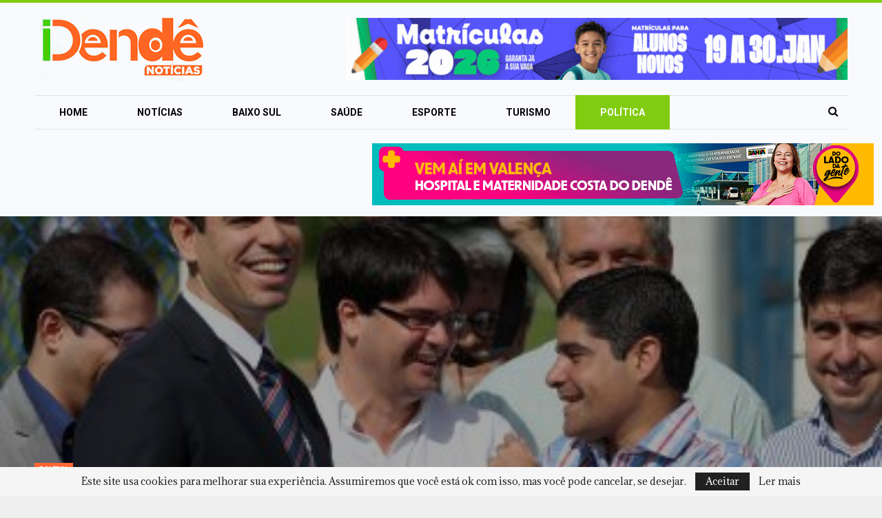

--- FILE ---
content_type: text/html; charset=UTF-8
request_url: https://www.idende.com.br/acm-neto-admite-conversas-com-bellintani-mas-nega-trato-sobre-2022-nao-e-o-momento/
body_size: 78157
content:
	<!DOCTYPE html>
		<!--[if IE 8]>
	<html class="ie ie8" lang="pt-BR"> <![endif]-->
	<!--[if IE 9]>
	<html class="ie ie9" lang="pt-BR"> <![endif]-->
	<!--[if gt IE 9]><!-->
<html lang="pt-BR"> <!--<![endif]-->
	<head>
		<!-- Google Tag Manager -->
<script>(function(w,d,s,l,i){w[l]=w[l]||[];w[l].push({'gtm.start':
new Date().getTime(),event:'gtm.js'});var f=d.getElementsByTagName(s)[0],
j=d.createElement(s),dl=l!='dataLayer'?'&l='+l:'';j.async=true;j.src=
'https://www.googletagmanager.com/gtm.js?id='+i+dl;f.parentNode.insertBefore(j,f);
})(window,document,'script','dataLayer','GTM-KGBRH62');</script>
<!-- End Google Tag Manager -->		<meta charset="UTF-8">
		<meta http-equiv="X-UA-Compatible" content="IE=edge">
		<meta name="viewport" content="width=device-width, initial-scale=1.0">
		<link rel="pingback" href="https://www.idende.com.br/xmlrpc.php"/>

		<meta name='robots' content='index, follow, max-image-preview:large, max-snippet:-1, max-video-preview:-1' />

	<!-- This site is optimized with the Yoast SEO plugin v26.8 - https://yoast.com/product/yoast-seo-wordpress/ -->
	<title>ACM Neto admite conversas com Bellintani, mas nega trato sobre 2022: &#039;Não é o momento&#039; - iDendê</title>
	<link rel="canonical" href="https://www.idende.com.br/acm-neto-admite-conversas-com-bellintani-mas-nega-trato-sobre-2022-nao-e-o-momento/" />
	<meta property="og:locale" content="pt_BR" />
	<meta property="og:type" content="article" />
	<meta property="og:title" content="ACM Neto admite conversas com Bellintani, mas nega trato sobre 2022: &#039;Não é o momento&#039; - iDendê" />
	<meta property="og:description" content="Ex-prefeito de Salvador e citado como possível candidato ao governo da Bahia, ACM Neto se manifestou sobre a aproximação recente com o presidente do Bahia, Guilherme Bellintani. Em contato com o Bahia Notícias, o político admitiu que mantém conversas com o mandatário do Esquadrão de Aço sobre o &#8220;futuro do estado&#8221;, mas negou algum tipo [&hellip;]" />
	<meta property="og:url" content="https://www.idende.com.br/acm-neto-admite-conversas-com-bellintani-mas-nega-trato-sobre-2022-nao-e-o-momento/" />
	<meta property="og:site_name" content="iDendê" />
	<meta property="article:publisher" content="https://www.facebook.com/idendenoticias" />
	<meta property="article:published_time" content="2021-06-23T18:45:32+00:00" />
	<meta property="article:modified_time" content="2021-06-23T18:48:19+00:00" />
	<meta property="og:image" content="https://www.idende.com.br/wp-content/uploads/2021/06/IMAGEM_NOTICIA_5-9.jpg" />
	<meta property="og:image:width" content="380" />
	<meta property="og:image:height" content="280" />
	<meta property="og:image:type" content="image/jpeg" />
	<meta name="author" content="Mateus Sacer" />
	<meta name="twitter:card" content="summary_large_image" />
	<meta name="twitter:label1" content="Escrito por" />
	<meta name="twitter:data1" content="Mateus Sacer" />
	<meta name="twitter:label2" content="Est. tempo de leitura" />
	<meta name="twitter:data2" content="1 minuto" />
	<script type="application/ld+json" class="yoast-schema-graph">{"@context":"https://schema.org","@graph":[{"@type":"Article","@id":"https://www.idende.com.br/acm-neto-admite-conversas-com-bellintani-mas-nega-trato-sobre-2022-nao-e-o-momento/#article","isPartOf":{"@id":"https://www.idende.com.br/acm-neto-admite-conversas-com-bellintani-mas-nega-trato-sobre-2022-nao-e-o-momento/"},"author":{"name":"Mateus Sacer","@id":"https://www.idende.com.br/#/schema/person/328bcadfb7bd60a9473162887e47714f"},"headline":"ACM Neto admite conversas com Bellintani, mas nega trato sobre 2022: &#8216;Não é o momento&#8217;","datePublished":"2021-06-23T18:45:32+00:00","dateModified":"2021-06-23T18:48:19+00:00","mainEntityOfPage":{"@id":"https://www.idende.com.br/acm-neto-admite-conversas-com-bellintani-mas-nega-trato-sobre-2022-nao-e-o-momento/"},"wordCount":243,"commentCount":0,"publisher":{"@id":"https://www.idende.com.br/#organization"},"image":{"@id":"https://www.idende.com.br/acm-neto-admite-conversas-com-bellintani-mas-nega-trato-sobre-2022-nao-e-o-momento/#primaryimage"},"thumbnailUrl":"https://www.idende.com.br/wp-content/uploads/2021/06/IMAGEM_NOTICIA_5-9.jpg","articleSection":["Política"],"inLanguage":"pt-BR","potentialAction":[{"@type":"CommentAction","name":"Comment","target":["https://www.idende.com.br/acm-neto-admite-conversas-com-bellintani-mas-nega-trato-sobre-2022-nao-e-o-momento/#respond"]}]},{"@type":"WebPage","@id":"https://www.idende.com.br/acm-neto-admite-conversas-com-bellintani-mas-nega-trato-sobre-2022-nao-e-o-momento/","url":"https://www.idende.com.br/acm-neto-admite-conversas-com-bellintani-mas-nega-trato-sobre-2022-nao-e-o-momento/","name":"ACM Neto admite conversas com Bellintani, mas nega trato sobre 2022: 'Não é o momento' - iDendê","isPartOf":{"@id":"https://www.idende.com.br/#website"},"primaryImageOfPage":{"@id":"https://www.idende.com.br/acm-neto-admite-conversas-com-bellintani-mas-nega-trato-sobre-2022-nao-e-o-momento/#primaryimage"},"image":{"@id":"https://www.idende.com.br/acm-neto-admite-conversas-com-bellintani-mas-nega-trato-sobre-2022-nao-e-o-momento/#primaryimage"},"thumbnailUrl":"https://www.idende.com.br/wp-content/uploads/2021/06/IMAGEM_NOTICIA_5-9.jpg","datePublished":"2021-06-23T18:45:32+00:00","dateModified":"2021-06-23T18:48:19+00:00","breadcrumb":{"@id":"https://www.idende.com.br/acm-neto-admite-conversas-com-bellintani-mas-nega-trato-sobre-2022-nao-e-o-momento/#breadcrumb"},"inLanguage":"pt-BR","potentialAction":[{"@type":"ReadAction","target":["https://www.idende.com.br/acm-neto-admite-conversas-com-bellintani-mas-nega-trato-sobre-2022-nao-e-o-momento/"]}]},{"@type":"ImageObject","inLanguage":"pt-BR","@id":"https://www.idende.com.br/acm-neto-admite-conversas-com-bellintani-mas-nega-trato-sobre-2022-nao-e-o-momento/#primaryimage","url":"https://www.idende.com.br/wp-content/uploads/2021/06/IMAGEM_NOTICIA_5-9.jpg","contentUrl":"https://www.idende.com.br/wp-content/uploads/2021/06/IMAGEM_NOTICIA_5-9.jpg","width":380,"height":280},{"@type":"BreadcrumbList","@id":"https://www.idende.com.br/acm-neto-admite-conversas-com-bellintani-mas-nega-trato-sobre-2022-nao-e-o-momento/#breadcrumb","itemListElement":[{"@type":"ListItem","position":1,"name":"Início","item":"https://www.idende.com.br/"},{"@type":"ListItem","position":2,"name":"ACM Neto admite conversas com Bellintani, mas nega trato sobre 2022: &#8216;Não é o momento&#8217;"}]},{"@type":"WebSite","@id":"https://www.idende.com.br/#website","url":"https://www.idende.com.br/","name":"iDendê Notícias","description":"Seu portal de notícias","publisher":{"@id":"https://www.idende.com.br/#organization"},"alternateName":"IDendê Notícias","potentialAction":[{"@type":"SearchAction","target":{"@type":"EntryPoint","urlTemplate":"https://www.idende.com.br/?s={search_term_string}"},"query-input":{"@type":"PropertyValueSpecification","valueRequired":true,"valueName":"search_term_string"}}],"inLanguage":"pt-BR"},{"@type":"Organization","@id":"https://www.idende.com.br/#organization","name":"iDendê - Seu portal de notícias","url":"https://www.idende.com.br/","logo":{"@type":"ImageObject","inLanguage":"pt-BR","@id":"https://www.idende.com.br/#/schema/logo/image/","url":"https://www.idende.com.br/wp-content/uploads/2021/01/logo-site.png","contentUrl":"https://www.idende.com.br/wp-content/uploads/2021/01/logo-site.png","width":300,"height":115,"caption":"iDendê - Seu portal de notícias"},"image":{"@id":"https://www.idende.com.br/#/schema/logo/image/"},"sameAs":["https://www.facebook.com/idendenoticias","https://www.instagram.com/idendenoticias/"]},{"@type":"Person","@id":"https://www.idende.com.br/#/schema/person/328bcadfb7bd60a9473162887e47714f","name":"Mateus Sacer","image":{"@type":"ImageObject","inLanguage":"pt-BR","@id":"https://www.idende.com.br/#/schema/person/image/","url":"https://secure.gravatar.com/avatar/a6e1603c96fba7fbfa841b826d700994953e337122d336eb229781db9721b2bf?s=96&d=mm&r=g","contentUrl":"https://secure.gravatar.com/avatar/a6e1603c96fba7fbfa841b826d700994953e337122d336eb229781db9721b2bf?s=96&d=mm&r=g","caption":"Mateus Sacer"},"sameAs":["https://www.idende.com.br"],"url":"https://www.idende.com.br/author/mateus/"}]}</script>
	<!-- / Yoast SEO plugin. -->


<link rel='dns-prefetch' href='//fonts.googleapis.com' />
<link rel="alternate" type="application/rss+xml" title="Feed para iDendê &raquo;" href="https://www.idende.com.br/feed/" />
<link rel="alternate" type="application/rss+xml" title="Feed de comentários para iDendê &raquo;" href="https://www.idende.com.br/comments/feed/" />
<link rel="alternate" type="application/rss+xml" title="Feed de comentários para iDendê &raquo; ACM Neto admite conversas com Bellintani, mas nega trato sobre 2022: &#8216;Não é o momento&#8217;" href="https://www.idende.com.br/acm-neto-admite-conversas-com-bellintani-mas-nega-trato-sobre-2022-nao-e-o-momento/feed/" />
<link rel="alternate" title="oEmbed (JSON)" type="application/json+oembed" href="https://www.idende.com.br/wp-json/oembed/1.0/embed?url=https%3A%2F%2Fwww.idende.com.br%2Facm-neto-admite-conversas-com-bellintani-mas-nega-trato-sobre-2022-nao-e-o-momento%2F" />
<link rel="alternate" title="oEmbed (XML)" type="text/xml+oembed" href="https://www.idende.com.br/wp-json/oembed/1.0/embed?url=https%3A%2F%2Fwww.idende.com.br%2Facm-neto-admite-conversas-com-bellintani-mas-nega-trato-sobre-2022-nao-e-o-momento%2F&#038;format=xml" />
<style id='wp-img-auto-sizes-contain-inline-css' type='text/css'>
img:is([sizes=auto i],[sizes^="auto," i]){contain-intrinsic-size:3000px 1500px}
/*# sourceURL=wp-img-auto-sizes-contain-inline-css */
</style>

<style id='wp-emoji-styles-inline-css' type='text/css'>

	img.wp-smiley, img.emoji {
		display: inline !important;
		border: none !important;
		box-shadow: none !important;
		height: 1em !important;
		width: 1em !important;
		margin: 0 0.07em !important;
		vertical-align: -0.1em !important;
		background: none !important;
		padding: 0 !important;
	}
/*# sourceURL=wp-emoji-styles-inline-css */
</style>
<link rel='stylesheet' id='wp-block-library-css' href='https://www.idende.com.br/wp-includes/css/dist/block-library/style.min.css?ver=6.9' type='text/css' media='all' />
<style id='global-styles-inline-css' type='text/css'>
:root{--wp--preset--aspect-ratio--square: 1;--wp--preset--aspect-ratio--4-3: 4/3;--wp--preset--aspect-ratio--3-4: 3/4;--wp--preset--aspect-ratio--3-2: 3/2;--wp--preset--aspect-ratio--2-3: 2/3;--wp--preset--aspect-ratio--16-9: 16/9;--wp--preset--aspect-ratio--9-16: 9/16;--wp--preset--color--black: #000000;--wp--preset--color--cyan-bluish-gray: #abb8c3;--wp--preset--color--white: #ffffff;--wp--preset--color--pale-pink: #f78da7;--wp--preset--color--vivid-red: #cf2e2e;--wp--preset--color--luminous-vivid-orange: #ff6900;--wp--preset--color--luminous-vivid-amber: #fcb900;--wp--preset--color--light-green-cyan: #7bdcb5;--wp--preset--color--vivid-green-cyan: #00d084;--wp--preset--color--pale-cyan-blue: #8ed1fc;--wp--preset--color--vivid-cyan-blue: #0693e3;--wp--preset--color--vivid-purple: #9b51e0;--wp--preset--gradient--vivid-cyan-blue-to-vivid-purple: linear-gradient(135deg,rgb(6,147,227) 0%,rgb(155,81,224) 100%);--wp--preset--gradient--light-green-cyan-to-vivid-green-cyan: linear-gradient(135deg,rgb(122,220,180) 0%,rgb(0,208,130) 100%);--wp--preset--gradient--luminous-vivid-amber-to-luminous-vivid-orange: linear-gradient(135deg,rgb(252,185,0) 0%,rgb(255,105,0) 100%);--wp--preset--gradient--luminous-vivid-orange-to-vivid-red: linear-gradient(135deg,rgb(255,105,0) 0%,rgb(207,46,46) 100%);--wp--preset--gradient--very-light-gray-to-cyan-bluish-gray: linear-gradient(135deg,rgb(238,238,238) 0%,rgb(169,184,195) 100%);--wp--preset--gradient--cool-to-warm-spectrum: linear-gradient(135deg,rgb(74,234,220) 0%,rgb(151,120,209) 20%,rgb(207,42,186) 40%,rgb(238,44,130) 60%,rgb(251,105,98) 80%,rgb(254,248,76) 100%);--wp--preset--gradient--blush-light-purple: linear-gradient(135deg,rgb(255,206,236) 0%,rgb(152,150,240) 100%);--wp--preset--gradient--blush-bordeaux: linear-gradient(135deg,rgb(254,205,165) 0%,rgb(254,45,45) 50%,rgb(107,0,62) 100%);--wp--preset--gradient--luminous-dusk: linear-gradient(135deg,rgb(255,203,112) 0%,rgb(199,81,192) 50%,rgb(65,88,208) 100%);--wp--preset--gradient--pale-ocean: linear-gradient(135deg,rgb(255,245,203) 0%,rgb(182,227,212) 50%,rgb(51,167,181) 100%);--wp--preset--gradient--electric-grass: linear-gradient(135deg,rgb(202,248,128) 0%,rgb(113,206,126) 100%);--wp--preset--gradient--midnight: linear-gradient(135deg,rgb(2,3,129) 0%,rgb(40,116,252) 100%);--wp--preset--font-size--small: 13px;--wp--preset--font-size--medium: 20px;--wp--preset--font-size--large: 36px;--wp--preset--font-size--x-large: 42px;--wp--preset--spacing--20: 0.44rem;--wp--preset--spacing--30: 0.67rem;--wp--preset--spacing--40: 1rem;--wp--preset--spacing--50: 1.5rem;--wp--preset--spacing--60: 2.25rem;--wp--preset--spacing--70: 3.38rem;--wp--preset--spacing--80: 5.06rem;--wp--preset--shadow--natural: 6px 6px 9px rgba(0, 0, 0, 0.2);--wp--preset--shadow--deep: 12px 12px 50px rgba(0, 0, 0, 0.4);--wp--preset--shadow--sharp: 6px 6px 0px rgba(0, 0, 0, 0.2);--wp--preset--shadow--outlined: 6px 6px 0px -3px rgb(255, 255, 255), 6px 6px rgb(0, 0, 0);--wp--preset--shadow--crisp: 6px 6px 0px rgb(0, 0, 0);}:where(.is-layout-flex){gap: 0.5em;}:where(.is-layout-grid){gap: 0.5em;}body .is-layout-flex{display: flex;}.is-layout-flex{flex-wrap: wrap;align-items: center;}.is-layout-flex > :is(*, div){margin: 0;}body .is-layout-grid{display: grid;}.is-layout-grid > :is(*, div){margin: 0;}:where(.wp-block-columns.is-layout-flex){gap: 2em;}:where(.wp-block-columns.is-layout-grid){gap: 2em;}:where(.wp-block-post-template.is-layout-flex){gap: 1.25em;}:where(.wp-block-post-template.is-layout-grid){gap: 1.25em;}.has-black-color{color: var(--wp--preset--color--black) !important;}.has-cyan-bluish-gray-color{color: var(--wp--preset--color--cyan-bluish-gray) !important;}.has-white-color{color: var(--wp--preset--color--white) !important;}.has-pale-pink-color{color: var(--wp--preset--color--pale-pink) !important;}.has-vivid-red-color{color: var(--wp--preset--color--vivid-red) !important;}.has-luminous-vivid-orange-color{color: var(--wp--preset--color--luminous-vivid-orange) !important;}.has-luminous-vivid-amber-color{color: var(--wp--preset--color--luminous-vivid-amber) !important;}.has-light-green-cyan-color{color: var(--wp--preset--color--light-green-cyan) !important;}.has-vivid-green-cyan-color{color: var(--wp--preset--color--vivid-green-cyan) !important;}.has-pale-cyan-blue-color{color: var(--wp--preset--color--pale-cyan-blue) !important;}.has-vivid-cyan-blue-color{color: var(--wp--preset--color--vivid-cyan-blue) !important;}.has-vivid-purple-color{color: var(--wp--preset--color--vivid-purple) !important;}.has-black-background-color{background-color: var(--wp--preset--color--black) !important;}.has-cyan-bluish-gray-background-color{background-color: var(--wp--preset--color--cyan-bluish-gray) !important;}.has-white-background-color{background-color: var(--wp--preset--color--white) !important;}.has-pale-pink-background-color{background-color: var(--wp--preset--color--pale-pink) !important;}.has-vivid-red-background-color{background-color: var(--wp--preset--color--vivid-red) !important;}.has-luminous-vivid-orange-background-color{background-color: var(--wp--preset--color--luminous-vivid-orange) !important;}.has-luminous-vivid-amber-background-color{background-color: var(--wp--preset--color--luminous-vivid-amber) !important;}.has-light-green-cyan-background-color{background-color: var(--wp--preset--color--light-green-cyan) !important;}.has-vivid-green-cyan-background-color{background-color: var(--wp--preset--color--vivid-green-cyan) !important;}.has-pale-cyan-blue-background-color{background-color: var(--wp--preset--color--pale-cyan-blue) !important;}.has-vivid-cyan-blue-background-color{background-color: var(--wp--preset--color--vivid-cyan-blue) !important;}.has-vivid-purple-background-color{background-color: var(--wp--preset--color--vivid-purple) !important;}.has-black-border-color{border-color: var(--wp--preset--color--black) !important;}.has-cyan-bluish-gray-border-color{border-color: var(--wp--preset--color--cyan-bluish-gray) !important;}.has-white-border-color{border-color: var(--wp--preset--color--white) !important;}.has-pale-pink-border-color{border-color: var(--wp--preset--color--pale-pink) !important;}.has-vivid-red-border-color{border-color: var(--wp--preset--color--vivid-red) !important;}.has-luminous-vivid-orange-border-color{border-color: var(--wp--preset--color--luminous-vivid-orange) !important;}.has-luminous-vivid-amber-border-color{border-color: var(--wp--preset--color--luminous-vivid-amber) !important;}.has-light-green-cyan-border-color{border-color: var(--wp--preset--color--light-green-cyan) !important;}.has-vivid-green-cyan-border-color{border-color: var(--wp--preset--color--vivid-green-cyan) !important;}.has-pale-cyan-blue-border-color{border-color: var(--wp--preset--color--pale-cyan-blue) !important;}.has-vivid-cyan-blue-border-color{border-color: var(--wp--preset--color--vivid-cyan-blue) !important;}.has-vivid-purple-border-color{border-color: var(--wp--preset--color--vivid-purple) !important;}.has-vivid-cyan-blue-to-vivid-purple-gradient-background{background: var(--wp--preset--gradient--vivid-cyan-blue-to-vivid-purple) !important;}.has-light-green-cyan-to-vivid-green-cyan-gradient-background{background: var(--wp--preset--gradient--light-green-cyan-to-vivid-green-cyan) !important;}.has-luminous-vivid-amber-to-luminous-vivid-orange-gradient-background{background: var(--wp--preset--gradient--luminous-vivid-amber-to-luminous-vivid-orange) !important;}.has-luminous-vivid-orange-to-vivid-red-gradient-background{background: var(--wp--preset--gradient--luminous-vivid-orange-to-vivid-red) !important;}.has-very-light-gray-to-cyan-bluish-gray-gradient-background{background: var(--wp--preset--gradient--very-light-gray-to-cyan-bluish-gray) !important;}.has-cool-to-warm-spectrum-gradient-background{background: var(--wp--preset--gradient--cool-to-warm-spectrum) !important;}.has-blush-light-purple-gradient-background{background: var(--wp--preset--gradient--blush-light-purple) !important;}.has-blush-bordeaux-gradient-background{background: var(--wp--preset--gradient--blush-bordeaux) !important;}.has-luminous-dusk-gradient-background{background: var(--wp--preset--gradient--luminous-dusk) !important;}.has-pale-ocean-gradient-background{background: var(--wp--preset--gradient--pale-ocean) !important;}.has-electric-grass-gradient-background{background: var(--wp--preset--gradient--electric-grass) !important;}.has-midnight-gradient-background{background: var(--wp--preset--gradient--midnight) !important;}.has-small-font-size{font-size: var(--wp--preset--font-size--small) !important;}.has-medium-font-size{font-size: var(--wp--preset--font-size--medium) !important;}.has-large-font-size{font-size: var(--wp--preset--font-size--large) !important;}.has-x-large-font-size{font-size: var(--wp--preset--font-size--x-large) !important;}
/*# sourceURL=global-styles-inline-css */
</style>

<style id='classic-theme-styles-inline-css' type='text/css'>
/*! This file is auto-generated */
.wp-block-button__link{color:#fff;background-color:#32373c;border-radius:9999px;box-shadow:none;text-decoration:none;padding:calc(.667em + 2px) calc(1.333em + 2px);font-size:1.125em}.wp-block-file__button{background:#32373c;color:#fff;text-decoration:none}
/*# sourceURL=/wp-includes/css/classic-themes.min.css */
</style>
<link rel='stylesheet' id='dashicons-css' href='https://www.idende.com.br/wp-includes/css/dashicons.min.css?ver=6.9' type='text/css' media='all' />
<link rel='stylesheet' id='everest-forms-general-css' href='https://www.idende.com.br/wp-content/plugins/everest-forms/assets/css/everest-forms.css?ver=3.4.2.1' type='text/css' media='all' />
<link rel='stylesheet' id='jquery-intl-tel-input-css' href='https://www.idende.com.br/wp-content/plugins/everest-forms/assets/css/intlTelInput.css?ver=3.4.2.1' type='text/css' media='all' />
<link rel='stylesheet' id='better-framework-main-fonts-css' href='https://fonts.googleapis.com/css?family=Adamina:400%7CRoboto:400,700,500,400italic%7CActor:400%7CLato:400' type='text/css' media='all' />
<link rel='stylesheet' id='wp-block-paragraph-css' href='https://www.idende.com.br/wp-includes/blocks/paragraph/style.min.css?ver=6.9' type='text/css' media='all' />
<script type="text/javascript" src="https://www.idende.com.br/wp-includes/js/jquery/jquery.min.js?ver=3.7.1" id="jquery-core-js"></script>
<script type="text/javascript" src="https://www.idende.com.br/wp-includes/js/jquery/jquery-migrate.min.js?ver=3.4.1" id="jquery-migrate-js"></script>
<link rel="https://api.w.org/" href="https://www.idende.com.br/wp-json/" /><link rel="alternate" title="JSON" type="application/json" href="https://www.idende.com.br/wp-json/wp/v2/posts/2126" /><link rel="EditURI" type="application/rsd+xml" title="RSD" href="https://www.idende.com.br/xmlrpc.php?rsd" />
<meta name="generator" content="WordPress 6.9" />
<meta name="generator" content="Everest Forms 3.4.2.1" />
<link rel='shortlink' href='https://www.idende.com.br/?p=2126' />
			<link rel="shortcut icon" href="https://www.idende.com.br/wp-content/uploads/2021/01/favicon-2.png">      <meta name="onesignal" content="wordpress-plugin"/>
            <script>

      window.OneSignalDeferred = window.OneSignalDeferred || [];

      OneSignalDeferred.push(function(OneSignal) {
        var oneSignal_options = {};
        window._oneSignalInitOptions = oneSignal_options;

        oneSignal_options['serviceWorkerParam'] = { scope: '/' };
oneSignal_options['serviceWorkerPath'] = 'OneSignalSDKWorker.js.php';

        OneSignal.Notifications.setDefaultUrl("https://www.idende.com.br");

        oneSignal_options['wordpress'] = true;
oneSignal_options['appId'] = '67d73b5f-8560-4006-931b-1f9f8f498bd0';
oneSignal_options['allowLocalhostAsSecureOrigin'] = true;
oneSignal_options['welcomeNotification'] = { };
oneSignal_options['welcomeNotification']['title'] = "Que bom ter você conosco!";
oneSignal_options['welcomeNotification']['message'] = "Obrigado por se inscrever!";
oneSignal_options['path'] = "https://www.idende.com.br/wp-content/plugins/onesignal-free-web-push-notifications/sdk_files/";
oneSignal_options['safari_web_id'] = "web.onesignal.auto.4d38dcde-f055-4772-b947-a310d959e18a";
oneSignal_options['promptOptions'] = { };
oneSignal_options['notifyButton'] = { };
oneSignal_options['notifyButton']['enable'] = true;
oneSignal_options['notifyButton']['position'] = 'bottom-right';
oneSignal_options['notifyButton']['theme'] = 'inverse';
oneSignal_options['notifyButton']['size'] = 'medium';
oneSignal_options['notifyButton']['showCredit'] = true;
oneSignal_options['notifyButton']['text'] = {};
oneSignal_options['notifyButton']['text']['tip.state.unsubscribed'] = 'Inscreva-se para receber notificações';
oneSignal_options['notifyButton']['text']['tip.state.subscribed'] = 'Você está inscrito para receber notificações';
oneSignal_options['notifyButton']['text']['tip.state.blocked'] = 'Você bloqueou notificações';
oneSignal_options['notifyButton']['text']['message.action.subscribed'] = 'Obrigado por se inscrever!';
oneSignal_options['notifyButton']['text']['message.action.resubscribed'] = 'Você está inscrito para receber notificações';
oneSignal_options['notifyButton']['text']['message.action.unsubscribed'] = 'Você não receberá notificações novamente';
oneSignal_options['notifyButton']['text']['dialog.main.button.subscribe'] = 'INSCREVER-SE';
oneSignal_options['notifyButton']['text']['dialog.main.button.unsubscribe'] = 'CANCELAR INSCRIÇÃO';
oneSignal_options['notifyButton']['text']['dialog.blocked.title'] = 'Desbloquear notificações';
              OneSignal.init(window._oneSignalInitOptions);
              OneSignal.Slidedown.promptPush()      });

      function documentInitOneSignal() {
        var oneSignal_elements = document.getElementsByClassName("OneSignal-prompt");

        var oneSignalLinkClickHandler = function(event) { OneSignal.Notifications.requestPermission(); event.preventDefault(); };        for(var i = 0; i < oneSignal_elements.length; i++)
          oneSignal_elements[i].addEventListener('click', oneSignalLinkClickHandler, false);
      }

      if (document.readyState === 'complete') {
           documentInitOneSignal();
      }
      else {
           window.addEventListener("load", function(event){
               documentInitOneSignal();
          });
      }
    </script>
<meta name="generator" content="Powered by WPBakery Page Builder - drag and drop page builder for WordPress."/>
<script type="application/ld+json">{
    "@context": "http:\/\/schema.org\/",
    "@type": "Organization",
    "@id": "#organization",
    "logo": {
        "@type": "ImageObject",
        "url": "https:\/\/www.idende.com.br\/wp-content\/uploads\/2021\/01\/logo-login2.png"
    },
    "url": "https:\/\/www.idende.com.br\/",
    "name": "iDend\u00ea",
    "description": "Seu portal de not\u00edcias"
}</script>
<script type="application/ld+json">{
    "@context": "http:\/\/schema.org\/",
    "@type": "WebSite",
    "name": "iDend\u00ea",
    "alternateName": "Seu portal de not\u00edcias",
    "url": "https:\/\/www.idende.com.br\/"
}</script>
<script type="application/ld+json">{
    "@context": "http:\/\/schema.org\/",
    "@type": "BlogPosting",
    "headline": "ACM Neto admite conversas com Bellintani, mas nega trato sobre 2022: 'N\u00e3o \u00e9 o momento'",
    "description": "Ex-prefeito de Salvador e citado como poss\u00edvel candidato ao governo da Bahia, ACM Neto se manifestou sobre a aproxima\u00e7\u00e3o recente com o presidente do Bahia, Guilherme Bellintani. Em contato com o Bahia Not\u00edcias, o pol\u00edtico admitiu que mant\u00e9m conversas",
    "datePublished": "2021-06-23",
    "dateModified": "2021-06-23",
    "author": {
        "@type": "Person",
        "@id": "#person-MateusSacer",
        "name": "Mateus Sacer"
    },
    "image": {
        "@type": "ImageObject",
        "url": "https:\/\/www.idende.com.br\/wp-content\/uploads\/2021\/06\/IMAGEM_NOTICIA_5-9.jpg",
        "width": 380,
        "height": 280
    },
    "interactionStatistic": [
        {
            "@type": "InteractionCounter",
            "interactionType": "http:\/\/schema.org\/CommentAction",
            "userInteractionCount": "0"
        }
    ],
    "publisher": {
        "@id": "#organization"
    },
    "mainEntityOfPage": "https:\/\/www.idende.com.br\/acm-neto-admite-conversas-com-bellintani-mas-nega-trato-sobre-2022-nao-e-o-momento\/"
}</script>
<link rel='stylesheet' id='bf-minifed-css-1' href='https://www.idende.com.br/wp-content/bs-booster-cache/87ea38b3e998db6c679ee7d9470fb71a.css' type='text/css' media='all' />
<link rel='stylesheet' id='2021-1752242111' href='https://www.idende.com.br/wp-content/bs-booster-cache/bfd240ea3b9a83412e0ef1602d284afd.css' type='text/css' media='all' />
<noscript><style> .wpb_animate_when_almost_visible { opacity: 1; }</style></noscript>	</head>

<body data-rsssl=1 class="wp-singular post-template-default single single-post postid-2126 single-format-standard wp-theme-publisher everest-forms-no-js bs-theme bs-publisher bs-publisher-online-magazine active-top-line ltr close-rh page-layout-2-col-right boxed active-sticky-sidebar main-menu-sticky-smart active-ajax-search single-prim-cat-45 single-cat-45  bs-show-ha bs-show-ha-a wpb-js-composer js-comp-ver-6.2.0 vc_responsive bs-ll-a" dir="ltr">
<!-- Google Tag Manager (noscript) -->
<noscript><iframe src="https://www.googletagmanager.com/ns.html?id=GTM-KGBRH62"
height="0" width="0" style="display:none;visibility:hidden"></iframe></noscript>
<!-- End Google Tag Manager (noscript) -->		<div class="main-wrap content-main-wrap">
			<header id="header" class="site-header header-style-2 boxed" itemscope="itemscope" itemtype="https://schema.org/WPHeader">

				<div class="header-inner">
			<div class="content-wrap">
				<div class="container">
					<div class="row">
						<div class="row-height">
							<div class="logo-col col-xs-4">
								<div class="col-inside">
									<div id="site-branding" class="site-branding">
	<p  id="site-title" class="logo h1 img-logo">
	<a href="https://www.idende.com.br/" itemprop="url" rel="home">
					<img id="site-logo" src="https://www.idende.com.br/wp-content/uploads/2021/01/logo-login2.png"
			     alt="Publisher"  />

			<span class="site-title">Publisher - Seu portal de notícias</span>
				</a>
</p>
</div><!-- .site-branding -->
								</div>
							</div>
															<div class="sidebar-col col-xs-8">
									<div class="col-inside">
										<aside id="sidebar" class="sidebar" role="complementary" itemscope="itemscope" itemtype="https://schema.org/WPSideBar">
											<div class="fgdnpoqj fgdnpoqj-clearfix fgdnpoqj-pubadban fgdnpoqj-show-desktop fgdnpoqj-show-tablet-portrait fgdnpoqj-show-tablet-landscape fgdnpoqj-show-phone fgdnpoqj-loc-header_aside_logo fgdnpoqj-align-right fgdnpoqj-column-1"><div id="fgdnpoqj-109-561638127" class="fgdnpoqj-container fgdnpoqj-type-image " itemscope="" itemtype="https://schema.org/WPAdBlock" data-adid="109" data-type="image"><a itemprop="url" class="fgdnpoqj-link" href="https://www.valenca.ba.gov.br/" target="_blank"  rel="nofollow" ><img class="fgdnpoqj-image" src="https://www.idende.com.br/wp-content/uploads/2026/01/BANNNER-SITE.gif" alt="PRINCIPAL PREFEITURA DE VALENÇA" /></a></div></div>										</aside>
									</div>
								</div>
														</div>
					</div>
				</div>
			</div>
		</div>

		<div id="menu-main" class="menu main-menu-wrapper show-search-item menu-actions-btn-width-1" role="navigation" itemscope="itemscope" itemtype="https://schema.org/SiteNavigationElement">
	<div class="main-menu-inner">
		<div class="content-wrap">
			<div class="container">

				<nav class="main-menu-container">
					<ul id="main-navigation" class="main-menu menu bsm-pure clearfix">
						<li id="menu-item-220" class="menu-have-icon menu-icon-type-fontawesome menu-item menu-item-type-post_type menu-item-object-page menu-item-home better-anim-fade menu-item-220"><a href="https://www.idende.com.br/">Home</a></li>
<li id="menu-item-491" class="menu-item menu-item-type-taxonomy menu-item-object-category menu-term-1 better-anim-fade menu-item-491"><a href="https://www.idende.com.br/noticias/">Notícias</a></li>
<li id="menu-item-262" class="menu-item menu-item-type-taxonomy menu-item-object-category menu-term-41 better-anim-fade menu-item-262"><a href="https://www.idende.com.br/baixo-sul/">Baixo Sul</a></li>
<li id="menu-item-265" class="menu-item menu-item-type-taxonomy menu-item-object-category menu-term-42 better-anim-fade menu-item-265"><a href="https://www.idende.com.br/saude/">Saúde</a></li>
<li id="menu-item-263" class="menu-item menu-item-type-taxonomy menu-item-object-category menu-term-43 better-anim-fade menu-item-263"><a href="https://www.idende.com.br/esporte/">Esporte</a></li>
<li id="menu-item-266" class="menu-item menu-item-type-taxonomy menu-item-object-category menu-term-44 better-anim-fade menu-item-266"><a href="https://www.idende.com.br/turismo/">Turismo</a></li>
<li id="menu-item-264" class="menu-item menu-item-type-taxonomy menu-item-object-category current-post-ancestor current-menu-parent current-post-parent menu-term-45 better-anim-fade menu-item-264"><a href="https://www.idende.com.br/politica/">Política</a></li>
					</ul><!-- #main-navigation -->
											<div class="menu-action-buttons width-1">
															<div class="search-container close">
									<span class="search-handler"><i class="fa fa-search"></i></span>

									<div class="search-box clearfix">
										<form role="search" method="get" class="search-form clearfix" action="https://www.idende.com.br">
	<input type="search" class="search-field"
	       placeholder="Pesquisa..."
	       value="" name="s"
	       title="Procurar por:"
	       autocomplete="off">
	<input type="submit" class="search-submit" value="Pesquisa">
</form><!-- .search-form -->
									</div>
								</div>
														</div>
										</nav><!-- .main-menu-container -->

			</div>
		</div>
	</div>
</div><!-- .menu -->
	</header><!-- .header -->
	<div class="rh-header clearfix light deferred-block-exclude">
		<div class="rh-container clearfix">

			<div class="menu-container close">
				<span class="menu-handler"><span class="lines"></span></span>
			</div><!-- .menu-container -->

			<div class="logo-container rh-img-logo">
				<a href="https://www.idende.com.br/" itemprop="url" rel="home">
											<img src="https://www.idende.com.br/wp-content/uploads/2021/01/logo-login2.png"
						     alt="iDendê"  />				</a>
			</div><!-- .logo-container -->
		</div><!-- .rh-container -->
	</div><!-- .rh-header -->
<div class="container adcontainer"><div class="fgdnpoqj fgdnpoqj-clearfix fgdnpoqj-after-header fgdnpoqj-pubadban fgdnpoqj-show-desktop fgdnpoqj-show-tablet-portrait fgdnpoqj-show-tablet-landscape fgdnpoqj-show-phone fgdnpoqj-loc-header_after fgdnpoqj-align-right fgdnpoqj-column-1"><div id="fgdnpoqj-111-165003505" class="fgdnpoqj-container fgdnpoqj-type-image " itemscope="" itemtype="https://schema.org/WPAdBlock" data-adid="111" data-type="image"><a itemprop="url" class="fgdnpoqj-link" href="https://www.youtube.com/watch?v=79QUtCSDRwk" target="_blank" ><img class="fgdnpoqj-image" src="https://www.idende.com.br/wp-content/uploads/2025/12/BANNER-ANIMADO_728x90_R5_04.gif" alt="- Advertisement -" /></a><p class='fgdnpoqj-caption fgdnpoqj-caption-below'>- Advertisement -</p></div></div></div><main id="content" class="content-container">
		<div class="post-header post-tp-2-header bs-lazy wfi"  title="ACM Neto admite conversas com Bellintani, mas nega trato sobre 2022: &#8216;Não é o momento&#8217;" data-src="https://www.idende.com.br/wp-content/uploads/2021/06/IMAGEM_NOTICIA_5-9.jpg">
		<div class="content-wrap">
			<div class="container">
				<div class="post-header-inner">
										<div class="post-header-title">
						<div class="term-badges floated"><span class="term-badge term-45"><a href="https://www.idende.com.br/politica/">Política</a></span></div>						<h1 class="single-post-title">
							<span class="post-title" itemprop="headline">ACM Neto admite conversas com Bellintani, mas nega trato sobre 2022: &#8216;Não é o momento&#8217;</span></h1>
						<div class="post-meta single-post-meta">
			<a href="https://www.idende.com.br/author/mateus/"
		   title="Artigos de autor"
		   class="post-author-a post-author-avatar">
			<span class="post-author-name">Por <b>Mateus Sacer</b></span>		</a>
					<span class="time"><time class="post-published updated"
			                         datetime="2021-06-23T15:48:19-03:00">Última Atualização <b>23 jun, 2021</b></time></span>
			</div>
					</div>
									</div>

			</div>
		</div>
	</div><!-- .slider-container -->

	<div class="content-wrap">
				<div class="container layout-2-col layout-2-col-1 layout-right-sidebar post-template-2">
			<div class="row main-section">
										<div class="col-sm-8 content-column">
							<div class="single-container">
								<article id="post-2126" class="post-2126 post type-post status-publish format-standard has-post-thumbnail  category-politica single-post-content">
											<div class="post-share single-post-share top-share clearfix style-4">
			<div class="post-share-btn-group">
				<a href="https://www.idende.com.br/acm-neto-admite-conversas-com-bellintani-mas-nega-trato-sobre-2022-nao-e-o-momento/#respond" class="post-share-btn post-share-btn-comments comments" title="Deixe um comentário sobre: ​​&quot;ACM Neto admite conversas com Bellintani, mas nega trato sobre 2022: &#8216;Não é o momento&#8217;&quot;"><i class="bf-icon fa fa-comments" aria-hidden="true"></i> <b class="number">0</b></a><span class="views post-share-btn post-share-btn-views rank-default" data-bpv-post="2126"><i class="bf-icon  fa fa-eye"></i> <b class="number">35</b></span>			</div>
						<div class="share-handler-wrap ">
				<span class="share-handler post-share-btn rank-default">
					<i class="bf-icon  fa fa-share-alt"></i>						<b class="text">Compartilhar</b>
										</span>
				<span class="social-item facebook"><a href="https://www.facebook.com/sharer.php?u=https%3A%2F%2Fwww.idende.com.br%2Facm-neto-admite-conversas-com-bellintani-mas-nega-trato-sobre-2022-nao-e-o-momento%2F" target="_blank" rel="nofollow noreferrer" class="bs-button-el" onclick="window.open(this.href, 'share-facebook','left=50,top=50,width=600,height=320,toolbar=0'); return false;"><span class="icon"><i class="bf-icon fa fa-facebook"></i></span></a></span><span class="social-item twitter"><a href="https://twitter.com/share?text=ACM Neto admite conversas com Bellintani, mas nega trato sobre 2022: &#8216;Não é o momento&#8217;&url=https%3A%2F%2Fwww.idende.com.br%2Facm-neto-admite-conversas-com-bellintani-mas-nega-trato-sobre-2022-nao-e-o-momento%2F" target="_blank" rel="nofollow noreferrer" class="bs-button-el" onclick="window.open(this.href, 'share-twitter','left=50,top=50,width=600,height=320,toolbar=0'); return false;"><span class="icon"><i class="bf-icon fa fa-twitter"></i></span></a></span><span class="social-item whatsapp"><a href="whatsapp://send?text=ACM Neto admite conversas com Bellintani, mas nega trato sobre 2022: &#8216;Não é o momento&#8217; %0A%0A https%3A%2F%2Fwww.idende.com.br%2Facm-neto-admite-conversas-com-bellintani-mas-nega-trato-sobre-2022-nao-e-o-momento%2F" target="_blank" rel="nofollow noreferrer" class="bs-button-el" onclick="window.open(this.href, 'share-whatsapp','left=50,top=50,width=600,height=320,toolbar=0'); return false;"><span class="icon"><i class="bf-icon fa fa-whatsapp"></i></span></a></span><span class="social-item email"><a href="mailto:?subject=ACM Neto admite conversas com Bellintani, mas nega trato sobre 2022: &#8216;Não é o momento&#8217;&body=https%3A%2F%2Fwww.idende.com.br%2Facm-neto-admite-conversas-com-bellintani-mas-nega-trato-sobre-2022-nao-e-o-momento%2F" target="_blank" rel="nofollow noreferrer" class="bs-button-el" onclick="window.open(this.href, 'share-email','left=50,top=50,width=600,height=320,toolbar=0'); return false;"><span class="icon"><i class="bf-icon fa fa-envelope-open"></i></span></a></span><span class="social-item facebook-messenger"><a href="https://www.facebook.com/dialog/send?link=https%3A%2F%2Fwww.idende.com.br%2Facm-neto-admite-conversas-com-bellintani-mas-nega-trato-sobre-2022-nao-e-o-momento%2F&app_id=521270401588372&redirect_uri=https%3A%2F%2Fwww.idende.com.br%2Facm-neto-admite-conversas-com-bellintani-mas-nega-trato-sobre-2022-nao-e-o-momento%2F" target="_blank" rel="nofollow noreferrer" class="bs-button-el" onclick="window.open(this.href, 'share-facebook-messenger','left=50,top=50,width=600,height=320,toolbar=0'); return false;"><span class="icon"><i class="bf-icon bsfi-facebook-messenger"></i></span></a></span><span class="social-item linkedin"><a href="https://www.linkedin.com/shareArticle?mini=true&url=https%3A%2F%2Fwww.idende.com.br%2Facm-neto-admite-conversas-com-bellintani-mas-nega-trato-sobre-2022-nao-e-o-momento%2F&title=ACM Neto admite conversas com Bellintani, mas nega trato sobre 2022: &#8216;Não é o momento&#8217;" target="_blank" rel="nofollow noreferrer" class="bs-button-el" onclick="window.open(this.href, 'share-linkedin','left=50,top=50,width=600,height=320,toolbar=0'); return false;"><span class="icon"><i class="bf-icon fa fa-linkedin"></i></span></a></span><span class="social-item print"><a href="#" target="_blank" rel="nofollow noreferrer" class="bs-button-el" ><span class="icon"><i class="bf-icon fa fa-print"></i></span></a></span></div>		</div>
		<div  class="better-studio-shortcode bs-push-noti bspn-s1 bspn-t2 clearfix post-top  ">
		<div class="bs-push-noti-inner">

		<div class="bs-push-noti-wrapper-icon"><i class="notification-icon bsfi-bell"></i></div>

		<p class="bs-push-noti-message">Obtenha atualizações em tempo real diretamente no seu dispositivo, inscreva-se agora.</p>

		<button class="button bs-push-noti-button">Inscrever-se</button>

		<div class="bs-push-noti-bg"><i class="bsfi-bell"></i></div>

	</div>
</div>
									<div class="entry-content clearfix single-post-content">
										
<p><strong>Ex-prefeito de Salvador e citado como possível candidato ao governo da Bahia, ACM Neto se manifestou sobre a aproximação recente com o presidente do Bahia, Guilherme Bellintani. Em contato com o Bahia Notícias, o político admitiu que mantém conversas com o mandatário do Esquadrão de Aço sobre o &#8220;futuro do estado&#8221;, mas negou algum tipo de convite para o projeto visando o próximo ano.&nbsp;</strong></p>



<p><strong>&#8220;Guilherme e eu somos amigos e trabalhamos juntos durante cinco anos. Considero ele um grande nome e com enorme potencial para a vida pública. Ocorre que ainda não tratamos especificamente de nada sobre 22, até porque não é o momento para isso. Temos discutido, como sempre fizemos, vários aspectos do presente e do futuro do nosso estado&#8221;, declarou.</strong></p>



<p><strong>Na última segunda-feira (21), os dois se reuniram de forma virtual para tratar de educação com outros ex-secretários. Vale lembrar que Guilherme Bellintani foi secretário de da Educação e de Desenvolvimento, Turismo e Cultura durante os dois mandatos de Neto como gestor da capital baiana. </strong></p>



<p><strong>Bellintani volta a ser ventilado como um possível nome para o pleito de 2022. Em 2020, ele foi alvo de rumores sobre uma possível candidatura à prefeitura, no entanto, ele preferiu seguir no Bahia e foi reeleito como presidente pelos sócios do clube.</strong></p>



<p>Fonte: Bahia Notícias </p>
									</div>
											<div class="post-share single-post-share bottom-share clearfix style-5">
			<div class="post-share-btn-group">
				<a href="https://www.idende.com.br/acm-neto-admite-conversas-com-bellintani-mas-nega-trato-sobre-2022-nao-e-o-momento/#respond" class="post-share-btn post-share-btn-comments comments" title="Deixe um comentário sobre: ​​&quot;ACM Neto admite conversas com Bellintani, mas nega trato sobre 2022: &#8216;Não é o momento&#8217;&quot;"><i class="bf-icon fa fa-comments" aria-hidden="true"></i> <b class="number">0</b></a><span class="views post-share-btn post-share-btn-views rank-default" data-bpv-post="2126"><i class="bf-icon  fa fa-eye"></i> <b class="number">35</b></span>			</div>
						<div class="share-handler-wrap ">
				<span class="share-handler post-share-btn rank-default">
					<i class="bf-icon  fa fa-share-alt"></i>						<b class="text">Compartilhar</b>
										</span>
				<span class="social-item facebook"><a href="https://www.facebook.com/sharer.php?u=https%3A%2F%2Fwww.idende.com.br%2Facm-neto-admite-conversas-com-bellintani-mas-nega-trato-sobre-2022-nao-e-o-momento%2F" target="_blank" rel="nofollow noreferrer" class="bs-button-el" onclick="window.open(this.href, 'share-facebook','left=50,top=50,width=600,height=320,toolbar=0'); return false;"><span class="icon"><i class="bf-icon fa fa-facebook"></i></span></a></span><span class="social-item twitter"><a href="https://twitter.com/share?text=ACM Neto admite conversas com Bellintani, mas nega trato sobre 2022: &#8216;Não é o momento&#8217;&url=https%3A%2F%2Fwww.idende.com.br%2Facm-neto-admite-conversas-com-bellintani-mas-nega-trato-sobre-2022-nao-e-o-momento%2F" target="_blank" rel="nofollow noreferrer" class="bs-button-el" onclick="window.open(this.href, 'share-twitter','left=50,top=50,width=600,height=320,toolbar=0'); return false;"><span class="icon"><i class="bf-icon fa fa-twitter"></i></span></a></span><span class="social-item whatsapp"><a href="whatsapp://send?text=ACM Neto admite conversas com Bellintani, mas nega trato sobre 2022: &#8216;Não é o momento&#8217; %0A%0A https%3A%2F%2Fwww.idende.com.br%2Facm-neto-admite-conversas-com-bellintani-mas-nega-trato-sobre-2022-nao-e-o-momento%2F" target="_blank" rel="nofollow noreferrer" class="bs-button-el" onclick="window.open(this.href, 'share-whatsapp','left=50,top=50,width=600,height=320,toolbar=0'); return false;"><span class="icon"><i class="bf-icon fa fa-whatsapp"></i></span></a></span><span class="social-item email"><a href="mailto:?subject=ACM Neto admite conversas com Bellintani, mas nega trato sobre 2022: &#8216;Não é o momento&#8217;&body=https%3A%2F%2Fwww.idende.com.br%2Facm-neto-admite-conversas-com-bellintani-mas-nega-trato-sobre-2022-nao-e-o-momento%2F" target="_blank" rel="nofollow noreferrer" class="bs-button-el" onclick="window.open(this.href, 'share-email','left=50,top=50,width=600,height=320,toolbar=0'); return false;"><span class="icon"><i class="bf-icon fa fa-envelope-open"></i></span></a></span><span class="social-item facebook-messenger"><a href="https://www.facebook.com/dialog/send?link=https%3A%2F%2Fwww.idende.com.br%2Facm-neto-admite-conversas-com-bellintani-mas-nega-trato-sobre-2022-nao-e-o-momento%2F&app_id=521270401588372&redirect_uri=https%3A%2F%2Fwww.idende.com.br%2Facm-neto-admite-conversas-com-bellintani-mas-nega-trato-sobre-2022-nao-e-o-momento%2F" target="_blank" rel="nofollow noreferrer" class="bs-button-el" onclick="window.open(this.href, 'share-facebook-messenger','left=50,top=50,width=600,height=320,toolbar=0'); return false;"><span class="icon"><i class="bf-icon bsfi-facebook-messenger"></i></span></a></span><span class="social-item linkedin"><a href="https://www.linkedin.com/shareArticle?mini=true&url=https%3A%2F%2Fwww.idende.com.br%2Facm-neto-admite-conversas-com-bellintani-mas-nega-trato-sobre-2022-nao-e-o-momento%2F&title=ACM Neto admite conversas com Bellintani, mas nega trato sobre 2022: &#8216;Não é o momento&#8217;" target="_blank" rel="nofollow noreferrer" class="bs-button-el" onclick="window.open(this.href, 'share-linkedin','left=50,top=50,width=600,height=320,toolbar=0'); return false;"><span class="icon"><i class="bf-icon fa fa-linkedin"></i></span></a></span><span class="social-item print"><a href="#" target="_blank" rel="nofollow noreferrer" class="bs-button-el" ><span class="icon"><i class="bf-icon fa fa-print"></i></span></a></span></div>		</div>
										</article>
									<section class="next-prev-post clearfix">

					<div class="prev-post">
				<p class="pre-title heading-typo"><i
							class="fa fa-arrow-left"></i> Post anterior				</p>
				<p class="title heading-typo"><a href="https://www.idende.com.br/projeto-de-lei-autoriza-instituir-campus-de-universidade-federal-em-gandu/" rel="prev">Projeto de Lei autoriza instituir Campus de Universidade Federal em Gandu</a></p>
			</div>
		
					<div class="next-post">
				<p class="pre-title heading-typo">Próximo post <i
							class="fa fa-arrow-right"></i></p>
				<p class="title heading-typo"><a href="https://www.idende.com.br/mandetta-se-dispoe-a-ajudar-na-construcao-do-projeto-de-acm-neto-para-bahia/" rel="next">Mandetta se dispõe a ajudar na construção do projeto de ACM Neto para Bahia</a></p>
			</div>
		
	</section>
							</div>
							<div class="post-related">

	<div class="section-heading sh-t7 sh-s1 multi-tab">

					<a href="#relatedposts_1650061529_1" class="main-link active"
			   data-toggle="tab">
				<span
						class="h-text related-posts-heading">você pode gostar também</span>
			</a>
			<a href="#relatedposts_1650061529_2" class="other-link" data-toggle="tab"
			   data-deferred-event="shown.bs.tab"
			   data-deferred-init="relatedposts_1650061529_2">
				<span
						class="h-text related-posts-heading">Mais do autor</span>
			</a>
		
	</div>

		<div class="tab-content">
		<div class="tab-pane bs-tab-anim bs-tab-animated active"
		     id="relatedposts_1650061529_1">
			
					<div class="bs-pagination-wrapper main-term-none next_prev ">
			<div class="listing listing-thumbnail listing-tb-2 clearfix  scolumns-3 simple-grid include-last-mobile">
	<div  class="post-17123 type-post format-standard has-post-thumbnail   listing-item listing-item-thumbnail listing-item-tb-2 main-term-45">
<div class="item-inner clearfix">
			<div class="featured featured-type-featured-image">
			<div class="term-badges floated"><span class="term-badge term-45"><a href="https://www.idende.com.br/politica/">Política</a></span></div>			<a  title="Luciano Ribeiro toma posse como deputado estadual na AL-BA" data-src="https://www.idende.com.br/wp-content/uploads/2026/01/IMAGEM_NOTICIA_9-1-210x136.webp" data-bs-srcset="{&quot;baseurl&quot;:&quot;https:\/\/www.idende.com.br\/wp-content\/uploads\/2026\/01\/&quot;,&quot;sizes&quot;:{&quot;86&quot;:&quot;IMAGEM_NOTICIA_9-1-86x64.webp&quot;,&quot;210&quot;:&quot;IMAGEM_NOTICIA_9-1-210x136.webp&quot;,&quot;279&quot;:&quot;IMAGEM_NOTICIA_9-1-279x220.webp&quot;,&quot;357&quot;:&quot;IMAGEM_NOTICIA_9-1-357x210.webp&quot;,&quot;750&quot;:&quot;IMAGEM_NOTICIA_9-1-750x430.webp&quot;,&quot;1200&quot;:&quot;IMAGEM_NOTICIA_9-1.webp&quot;}}"					class="img-holder" href="https://www.idende.com.br/luciano-ribeiro-toma-posse-como-deputado-estadual-na-al-ba/"></a>
					</div>
	<p class="title">	<a class="post-url" href="https://www.idende.com.br/luciano-ribeiro-toma-posse-como-deputado-estadual-na-al-ba/" title="Luciano Ribeiro toma posse como deputado estadual na AL-BA">
			<span class="post-title">
				Luciano Ribeiro toma posse como deputado estadual na AL-BA			</span>
	</a>
	</p></div>
</div >
<div  class="post-17026 type-post format-standard has-post-thumbnail   listing-item listing-item-thumbnail listing-item-tb-2 main-term-41">
<div class="item-inner clearfix">
			<div class="featured featured-type-featured-image">
			<div class="term-badges floated"><span class="term-badge term-41"><a href="https://www.idende.com.br/baixo-sul/">Baixo Sul</a></span></div>			<a  title="Prefeita Jacqueline Soares participa da tradicional Lavagem do Senhor do Bonfim, em Salvador" data-src="https://www.idende.com.br/wp-content/uploads/2026/01/WhatsApp-Image-2026-01-15-at-14.03.41-210x136.jpeg" data-bs-srcset="{&quot;baseurl&quot;:&quot;https:\/\/www.idende.com.br\/wp-content\/uploads\/2026\/01\/&quot;,&quot;sizes&quot;:{&quot;86&quot;:&quot;WhatsApp-Image-2026-01-15-at-14.03.41-86x64.jpeg&quot;,&quot;210&quot;:&quot;WhatsApp-Image-2026-01-15-at-14.03.41-210x136.jpeg&quot;,&quot;279&quot;:&quot;WhatsApp-Image-2026-01-15-at-14.03.41-279x220.jpeg&quot;,&quot;357&quot;:&quot;WhatsApp-Image-2026-01-15-at-14.03.41-357x210.jpeg&quot;,&quot;750&quot;:&quot;WhatsApp-Image-2026-01-15-at-14.03.41-750x430.jpeg&quot;,&quot;1600&quot;:&quot;WhatsApp-Image-2026-01-15-at-14.03.41.jpeg&quot;}}"					class="img-holder" href="https://www.idende.com.br/prefeita-jacqueline-soares-participa-da-tradicional-lavagem-do-senhor-do-bonfim-em-salvador/"></a>
					</div>
	<p class="title">	<a class="post-url" href="https://www.idende.com.br/prefeita-jacqueline-soares-participa-da-tradicional-lavagem-do-senhor-do-bonfim-em-salvador/" title="Prefeita Jacqueline Soares participa da tradicional Lavagem do Senhor do Bonfim, em Salvador">
			<span class="post-title">
				Prefeita Jacqueline Soares participa da tradicional Lavagem do Senhor do Bonfim, em&hellip;			</span>
	</a>
	</p></div>
</div >
<div  class="post-16830 type-post format-standard has-post-thumbnail   listing-item listing-item-thumbnail listing-item-tb-2 main-term-45">
<div class="item-inner clearfix">
			<div class="featured featured-type-featured-image">
			<div class="term-badges floated"><span class="term-badge term-45"><a href="https://www.idende.com.br/politica/">Política</a></span></div>			<a  title="CCJ do Senado aprova PL da Dosimetria e pode reduzir pena de Bolsonaro para 20 anos de prisão" data-src="https://www.idende.com.br/wp-content/uploads/2025/12/IMAGEM_NOTICIA_9-3-210x136.webp" data-bs-srcset="{&quot;baseurl&quot;:&quot;https:\/\/www.idende.com.br\/wp-content\/uploads\/2025\/12\/&quot;,&quot;sizes&quot;:{&quot;86&quot;:&quot;IMAGEM_NOTICIA_9-3-86x64.webp&quot;,&quot;210&quot;:&quot;IMAGEM_NOTICIA_9-3-210x136.webp&quot;,&quot;279&quot;:&quot;IMAGEM_NOTICIA_9-3-279x220.webp&quot;,&quot;357&quot;:&quot;IMAGEM_NOTICIA_9-3-357x210.webp&quot;,&quot;750&quot;:&quot;IMAGEM_NOTICIA_9-3-750x430.webp&quot;,&quot;1200&quot;:&quot;IMAGEM_NOTICIA_9-3.webp&quot;}}"					class="img-holder" href="https://www.idende.com.br/ccj-do-senado-aprova-pl-da-dosimetria-e-pode-reduzir-pena-de-bolsonaro-para-20-anos-de-prisao/"></a>
					</div>
	<p class="title">	<a class="post-url" href="https://www.idende.com.br/ccj-do-senado-aprova-pl-da-dosimetria-e-pode-reduzir-pena-de-bolsonaro-para-20-anos-de-prisao/" title="CCJ do Senado aprova PL da Dosimetria e pode reduzir pena de Bolsonaro para 20 anos de prisão">
			<span class="post-title">
				CCJ do Senado aprova PL da Dosimetria e pode reduzir pena de Bolsonaro para 20 anos&hellip;			</span>
	</a>
	</p></div>
</div >
<div  class="post-16790 type-post format-standard has-post-thumbnail   listing-item listing-item-thumbnail listing-item-tb-2 main-term-45">
<div class="item-inner clearfix">
			<div class="featured featured-type-featured-image">
			<div class="term-badges floated"><span class="term-badge term-45"><a href="https://www.idende.com.br/politica/">Política</a></span></div>			<a  title="Câmara aprova PL da Dosimetria; saiba como votaram os deputados baianos" data-src="https://www.idende.com.br/wp-content/uploads/2025/12/Camara-dos-Deputados_votacao-210x136.jpg" data-bs-srcset="{&quot;baseurl&quot;:&quot;https:\/\/www.idende.com.br\/wp-content\/uploads\/2025\/12\/&quot;,&quot;sizes&quot;:{&quot;86&quot;:&quot;Camara-dos-Deputados_votacao-86x64.jpg&quot;,&quot;210&quot;:&quot;Camara-dos-Deputados_votacao-210x136.jpg&quot;,&quot;279&quot;:&quot;Camara-dos-Deputados_votacao-279x220.jpg&quot;,&quot;357&quot;:&quot;Camara-dos-Deputados_votacao-357x210.jpg&quot;,&quot;600&quot;:&quot;Camara-dos-Deputados_votacao.jpg&quot;}}"					class="img-holder" href="https://www.idende.com.br/camara-aprova-pl-da-dosimetria-saiba-como-votaram-os-deputados-baianos/"></a>
					</div>
	<p class="title">	<a class="post-url" href="https://www.idende.com.br/camara-aprova-pl-da-dosimetria-saiba-como-votaram-os-deputados-baianos/" title="Câmara aprova PL da Dosimetria; saiba como votaram os deputados baianos">
			<span class="post-title">
				Câmara aprova PL da Dosimetria; saiba como votaram os deputados baianos			</span>
	</a>
	</p></div>
</div >
	</div>
	
	</div><div class="bs-pagination bs-ajax-pagination next_prev main-term-none clearfix">
			<script>var bs_ajax_paginate_504961549 = '{"query":{"paginate":"next_prev","count":4,"post_type":"post","posts_per_page":4,"post__not_in":[2126],"ignore_sticky_posts":1,"post_status":["publish","private"],"category__in":[45],"remove_duplicates_ids":"2126","_layout":{"state":"1|1|0","page":"2-col-right"}},"type":"wp_query","view":"Publisher::fetch_related_posts","current_page":1,"ajax_url":"\/wp-admin\/admin-ajax.php","remove_duplicates":"1","remove_duplicates_ids":"2126","paginate":"next_prev","_layout":{"state":"1|1|0","page":"2-col-right"},"_bs_pagin_token":"b44667d"}';</script>				<a class="btn-bs-pagination prev disabled" rel="prev" data-id="504961549"
				   title="Anterior">
					<i class="fa fa-angle-left"
					   aria-hidden="true"></i> Prev				</a>
				<a  rel="next" class="btn-bs-pagination next"
				   data-id="504961549" title="Próximo">
					Next <i
							class="fa fa-angle-right" aria-hidden="true"></i>
				</a>
				</div>
		</div>

		<div class="tab-pane bs-tab-anim bs-tab-animated bs-deferred-container"
		     id="relatedposts_1650061529_2">
					<div class="bs-pagination-wrapper main-term-none next_prev ">
				<div class="bs-deferred-load-wrapper" id="bsd_relatedposts_1650061529_2">
			<script>var bs_deferred_loading_bsd_relatedposts_1650061529_2 = '{"query":{"paginate":"next_prev","count":4,"author":1,"post_type":"post","_layout":{"state":"1|1|0","page":"2-col-right"}},"type":"wp_query","view":"Publisher::fetch_other_related_posts","current_page":1,"ajax_url":"\/wp-admin\/admin-ajax.php","remove_duplicates":"0","paginate":"next_prev","_layout":{"state":"1|1|0","page":"2-col-right"},"_bs_pagin_token":"2a54696"}';</script>
		</div>
		
	</div>		</div>
	</div>
</div>
<section id="comments-template-2126"
         class="comments-template comments-template-multiple providers-2">
			<div class="bs-comments-wrapper">
							<ul class="nav-tabs clearfix">
					<li class="active facebook-comment"><a href="#facebook-1183148386-comment-section" role="tab" data-toggle="tab"><i class="fa fa-facebook-square" aria-hidden="true"></i>Facebook Comentário</a></li><li class="disqus-comment"><a href="#disqus-922961236-comment-section" data-toggle="tab" data-deferred-init="922961236"><i class="fa fa-question-circle" aria-hidden="true"></i>Disqus Comentário<span class="disqus-comment-count comments-count" data-disqus-url="https://www.idende.com.br/acm-neto-admite-conversas-com-bellintani-mas-nega-trato-sobre-2022-nao-e-o-momento/"></span></a></li>				</ul>
							<div class="tab-content">
				<div class="active tab-pane multi-facebook-comment-section" id="facebook-1183148386-comment-section"><section id="comments-template-2126" class="comments-template comment-respond">

	
	<div id="comments" class="better-comments-area better-facebook-comments-area">
		<div id="respond">
			<div class="fb-comments" data-href="https://www.idende.com.br/acm-neto-admite-conversas-com-bellintani-mas-nega-trato-sobre-2022-nao-e-o-momento/"
			     data-numposts="10"
			     data-colorscheme="light"
			     data-order-by="social" data-width="100%"
			     data-mobile="false">Carregando...</div>

					</div>
	</div>
</section>
		<div id="fb-root"></div>
		<script>
			(function () {

    function appendFbScript() {
        var js, id = 'facebook-jssdk',
            fjs = document.getElementsByTagName('script')[0];

        if (document.getElementById(id)) return;
        js = document.createElement('script');
        js.id = id;
        js.src = "//connect.facebook.net/pt_BR/sdk.js#xfbml=1&appId=&version=v2.0";
        fjs.parentNode.insertBefore(js, fjs);

        window.fbAsyncInit = function () {
            FB.init({
                appId: '',
                xfbml: true,
                version: 'v2.0'
            });
            FB.Event.subscribe('comment.create', function (comment_data) {
                console.log(comment_data);
                update_comments_count();
            });
            FB.Event.subscribe('comment.remove', function (comment_data) {
                update_comments_count();
            });

            function update_comments_count(comment_data, comment_action) {
                jQuery.ajax({
                        type: 'GET',
                        dataType: 'json',
                        url: 'https://www.idende.com.br/wp-admin/admin-ajax.php',
                        data: {
                            action: 'clear_better_facebook_comments',
                            post_id: '2126'
                        },
                        success: function (data) {
                            // todo sync comments count here! data have the counts
                        },
                        error: function (i, b) {
                            // todo
                        }
                    }
                )
            };
        };

        appendFbScript();
    }

    appendFbScript();

})();
		</script>
		</div><div class="tab-pane multi-disqus-comment-section" id="disqus-922961236-comment-section">		<div class="bs-deferred-load-wrapper" id="bsd_922961236">
			<script>var bs_deferred_loading_bsd_922961236 = '{"query":{"comment-post-id":2126,"provider":"disqus","_layout":{"state":"1|1|0","page":"2-col-right"}},"type":"custom","view":"Publisher_Comments::load_comment_template","current_page":1,"ajax_url":"\/wp-admin\/admin-ajax.php","remove_duplicates":"0","_layout":{"state":"1|1|0","page":"2-col-right"}}';</script>
		</div>
		</div>			</div>

		</div>
		</section>
						</div>
												<div class="col-sm-4 sidebar-column sidebar-column-primary">
							<aside id="sidebar-primary-sidebar" class="sidebar" role="complementary" aria-label="Primary Sidebar Sidebar" itemscope="itemscope" itemtype="https://schema.org/WPSideBar">
	<div id="bs-likebox-2" class=" h-ni w-nt primary-sidebar-widget widget widget_bs-likebox">	<div  class="bs-shortcode bs-likebox ">
				<div class="fb-page"
		     data-href="https://www.facebook.com/idendenoticias"
		     data-small-header="false"
		     data-adapt-container-width="true"
		     data-show-facepile="1"
		     data-locale="pt_BR"
		     data-show-posts="0">
			<div class="fb-xfbml-parse-ignore">
			</div>
		</div><!-- .fb-page -->
	</div><!-- .bs-likebox -->
</div><div id="bs-thumbnail-listing-1-2" class=" h-ni h-c h-c-000000 h-bg h-bg-000000 w-t primary-sidebar-widget widget widget_bs-thumbnail-listing-1"><div class=" bs-listing bs-listing-listing-thumbnail-1 bs-listing-single-tab pagination-animate">		<p class="section-heading sh-t7 sh-s1 main-term-none">

		
							<span class="h-text main-term-none main-link">
						 Recentes					</span>
			
		
		</p>
		<div class="bs-slider-items-container" data-slider-animation-speed="750" data-slider-autoplay="0" data-slider-control-dots="off" data-slider-control-next-prev="style-1" data-autoplaySpeed="3000">		<div class="bs-pagination-wrapper main-term-none slider bs-slider-first-item bs-slider-item bs-items-3">
			<div class="listing listing-thumbnail listing-tb-1 clearfix columns-1">
		<div class="post-17186 type-post format-standard has-post-thumbnail   listing-item listing-item-thumbnail listing-item-tb-1 main-term-1">
	<div class="item-inner clearfix">
					<div class="featured featured-type-featured-image">
				<a  title="Prefeitura de Valença nomeia novo secretário de Infraestrutura e Planejamento Urbano" data-src="https://www.idende.com.br/wp-content/uploads/2026/01/WhatsApp-Image-2026-01-29-at-15.41.41-86x64.jpeg" data-bs-srcset="{&quot;baseurl&quot;:&quot;https:\/\/www.idende.com.br\/wp-content\/uploads\/2026\/01\/&quot;,&quot;sizes&quot;:{&quot;86&quot;:&quot;WhatsApp-Image-2026-01-29-at-15.41.41-86x64.jpeg&quot;,&quot;210&quot;:&quot;WhatsApp-Image-2026-01-29-at-15.41.41-210x136.jpeg&quot;,&quot;1200&quot;:&quot;WhatsApp-Image-2026-01-29-at-15.41.41.jpeg&quot;}}"						class="img-holder" href="https://www.idende.com.br/prefeitura-de-valenca-nomeia-novo-secretario-de-infraestrutura-e-planejamento-urbano/"></a>
							</div>
		<p class="title">		<a href="https://www.idende.com.br/prefeitura-de-valenca-nomeia-novo-secretario-de-infraestrutura-e-planejamento-urbano/" class="post-url post-title">
			Prefeitura de Valença nomeia novo secretário de Infraestrutura e&hellip;		</a>
		</p>	</div>
	</div >
	<div class="post-17183 type-post format-standard has-post-thumbnail   listing-item listing-item-thumbnail listing-item-tb-1 main-term-1">
	<div class="item-inner clearfix">
					<div class="featured featured-type-featured-image">
				<a  title="BANDA NACARONA É ATRAÇÃO CONFIRMADA NO CARNAVAL DE SALVADOR NO CIRCUITO BARRA/ONDINA" data-src="https://www.idende.com.br/wp-content/uploads/2026/01/JONHMORAES-750x400-1-86x64.jpg" data-bs-srcset="{&quot;baseurl&quot;:&quot;https:\/\/www.idende.com.br\/wp-content\/uploads\/2026\/01\/&quot;,&quot;sizes&quot;:{&quot;86&quot;:&quot;JONHMORAES-750x400-1-86x64.jpg&quot;,&quot;210&quot;:&quot;JONHMORAES-750x400-1-210x136.jpg&quot;,&quot;750&quot;:&quot;JONHMORAES-750x400-1.jpg&quot;}}"						class="img-holder" href="https://www.idende.com.br/banda-nacarona-e-atracao-confirmada-no-carnaval-de-salvador-no-circuito-barra-ondina/"></a>
							</div>
		<p class="title">		<a href="https://www.idende.com.br/banda-nacarona-e-atracao-confirmada-no-carnaval-de-salvador-no-circuito-barra-ondina/" class="post-url post-title">
			BANDA NACARONA É ATRAÇÃO CONFIRMADA NO CARNAVAL DE SALVADOR NO&hellip;		</a>
		</p>	</div>
	</div >
	</div>
	
	</div><div class="bs-slider-controls main-term-none"><div class="bs-control-nav  bs-control-nav-style-1"></div></div></div></div></div><div id="better-social-banner-2" class=" h-ni w-nt primary-sidebar-widget widget widget_better-social-banner">		<div  class="  better-studio-shortcode better-social-banner bsc-clearfix">
					</div>
		</div><div id="fgdnpoqj-4" class=" h-ni w-nt primary-sidebar-widget widget widget_fgdnpoqj"><div class="fgdnpoqj fgdnpoqj-clearfix  fgdnpoqj-align-center fgdnpoqj-column-1"></div></div></aside>
						</div><!-- .primary-sidebar-column -->
									</div><!-- .main-section -->
		</div><!-- .layout-2-col -->

	</div><!-- .content-wrap -->
	</main><!-- main -->
<div class="container adcontainer"><div class="fgdnpoqj fgdnpoqj-clearfix fgdnpoqj-before-footer fgdnpoqj-pubadban fgdnpoqj-show-desktop fgdnpoqj-show-tablet-portrait fgdnpoqj-show-tablet-landscape fgdnpoqj-show-phone fgdnpoqj-loc-footer_before fgdnpoqj-align-center fgdnpoqj-column-1"><div id="fgdnpoqj-109-328004257" class="fgdnpoqj-container fgdnpoqj-type-image " itemscope="" itemtype="https://schema.org/WPAdBlock" data-adid="109" data-type="image"><a itemprop="url" class="fgdnpoqj-link" href="https://www.valenca.ba.gov.br/" target="_blank"  rel="nofollow" ><img class="fgdnpoqj-image" src="https://www.idende.com.br/wp-content/uploads/2026/01/BANNNER-SITE.gif" alt="PRINCIPAL PREFEITURA DE VALENÇA" /></a></div></div></div>	<footer id="site-footer" class="site-footer full-width stretched">
				<div class="copy-footer">
			<div class="content-wrap">
				<div class="container">
										<div class="row footer-copy-row">
						<div class="copy-1 col-lg-6 col-md-6 col-sm-6 col-xs-12">
							© 2026 - iDendê. Todos os Direitos Reservados.						</div>
						<div class="copy-2 col-lg-6 col-md-6 col-sm-6 col-xs-12">
							Website Design: <a href="https://www.agenciaandrade.com.br/">Agência Andrade</a>						</div>
					</div>
				</div>
			</div>
		</div>
	</footer><!-- .footer -->
		</div><!-- .main-wrap -->
				<div class="bs-wrap-gdpr-law bs-wrap-gdpr-law-close">
			<div class="bs-gdpr-law">
				<p>
					Este site usa cookies para melhorar sua experiência. Assumiremos que você está ok com isso, mas você pode cancelar, se desejar.
					<a class="bs-gdpr-accept" href="#"
					   data-cookie="show">Aceitar</a>

											<a class="bs-gdpr-more"
						   href="https://www.idende.com.br/politica-de-privacidade/">Ler mais</a>
									</p>
			</div>

					</div>
			<span class="back-top"><i class="fa fa-arrow-up"></i></span>

<script type="speculationrules">
{"prefetch":[{"source":"document","where":{"and":[{"href_matches":"/*"},{"not":{"href_matches":["/wp-*.php","/wp-admin/*","/wp-content/uploads/*","/wp-content/*","/wp-content/plugins/*","/wp-content/themes/publisher/*","/*\\?(.+)"]}},{"not":{"selector_matches":"a[rel~=\"nofollow\"]"}},{"not":{"selector_matches":".no-prefetch, .no-prefetch a"}}]},"eagerness":"conservative"}]}
</script>
<script type="text/javascript" id="publisher-theme-pagination-js-extra">
/* <![CDATA[ */
var bs_pagination_loc = {"loading":"\u003Cdiv class=\"bs-loading\"\u003E\u003Cdiv\u003E\u003C/div\u003E\u003Cdiv\u003E\u003C/div\u003E\u003Cdiv\u003E\u003C/div\u003E\u003Cdiv\u003E\u003C/div\u003E\u003Cdiv\u003E\u003C/div\u003E\u003Cdiv\u003E\u003C/div\u003E\u003Cdiv\u003E\u003C/div\u003E\u003Cdiv\u003E\u003C/div\u003E\u003Cdiv\u003E\u003C/div\u003E\u003C/div\u003E"};
//# sourceURL=publisher-theme-pagination-js-extra
/* ]]> */
</script>
<script type="text/javascript" id="publisher-js-extra">
/* <![CDATA[ */
var publisher_theme_global_loc = {"page":{"boxed":"boxed"},"header":{"style":"style-2","boxed":"boxed"},"ajax_url":"https://www.idende.com.br/wp-admin/admin-ajax.php","loading":"\u003Cdiv class=\"bs-loading\"\u003E\u003Cdiv\u003E\u003C/div\u003E\u003Cdiv\u003E\u003C/div\u003E\u003Cdiv\u003E\u003C/div\u003E\u003Cdiv\u003E\u003C/div\u003E\u003Cdiv\u003E\u003C/div\u003E\u003Cdiv\u003E\u003C/div\u003E\u003Cdiv\u003E\u003C/div\u003E\u003Cdiv\u003E\u003C/div\u003E\u003Cdiv\u003E\u003C/div\u003E\u003C/div\u003E","translations":{"tabs_all":"Todos","tabs_more":"Mais","lightbox_expand":"Expand the image","lightbox_close":"Close"},"lightbox":{"not_classes":""},"main_menu":{"more_menu":"enable"},"top_menu":{"more_menu":"enable"},"skyscraper":{"sticky_gap":30,"sticky":true,"position":"after-header"},"share":{"more":true},"refresh_googletagads":"1","notification":{"subscribe_msg":"Ao clicar no bot\u00e3o de inscri\u00e7\u00e3o, voc\u00ea nunca perder\u00e1 os novos artigos!","subscribed_msg":"Voc\u00ea est\u00e1 inscrito para receber notifica\u00e7\u00f5es","subscribe_btn":"Inscrever-se","subscribed_btn":"Cancelar subscri\u00e7\u00e3o"}};
var publisher_theme_ajax_search_loc = {"ajax_url":"https://www.idende.com.br/wp-admin/admin-ajax.php","previewMarkup":"\u003Cdiv class=\"ajax-search-results-wrapper ajax-search-no-product ajax-search-fullwidth\"\u003E\n\t\u003Cdiv class=\"ajax-search-results\"\u003E\n\t\t\u003Cdiv class=\"ajax-ajax-posts-list\"\u003E\n\t\t\t\u003Cdiv class=\"clean-title heading-typo\"\u003E\n\t\t\t\t\u003Cspan\u003EPostagens\u003C/span\u003E\n\t\t\t\u003C/div\u003E\n\t\t\t\u003Cdiv class=\"posts-lists\" data-section-name=\"posts\"\u003E\u003C/div\u003E\n\t\t\u003C/div\u003E\n\t\t\u003Cdiv class=\"ajax-taxonomy-list\"\u003E\n\t\t\t\u003Cdiv class=\"ajax-categories-columns\"\u003E\n\t\t\t\t\u003Cdiv class=\"clean-title heading-typo\"\u003E\n\t\t\t\t\t\u003Cspan\u003ECategorias\u003C/span\u003E\n\t\t\t\t\u003C/div\u003E\n\t\t\t\t\u003Cdiv class=\"posts-lists\" data-section-name=\"categories\"\u003E\u003C/div\u003E\n\t\t\t\u003C/div\u003E\n\t\t\t\u003Cdiv class=\"ajax-tags-columns\"\u003E\n\t\t\t\t\u003Cdiv class=\"clean-title heading-typo\"\u003E\n\t\t\t\t\t\u003Cspan\u003ETags\u003C/span\u003E\n\t\t\t\t\u003C/div\u003E\n\t\t\t\t\u003Cdiv class=\"posts-lists\" data-section-name=\"tags\"\u003E\u003C/div\u003E\n\t\t\t\u003C/div\u003E\n\t\t\u003C/div\u003E\n\t\u003C/div\u003E\n\u003C/div\u003E","full_width":"1"};
//# sourceURL=publisher-js-extra
/* ]]> */
</script>
	<script type="text/javascript">
		var c = document.body.className;
		c = c.replace( /everest-forms-no-js/, 'everest-forms-js' );
		document.body.className = c;
	</script>
			<div class="rh-cover noscroll  no-login-icon no-social-icon" >
			<span class="rh-close"></span>
			<div class="rh-panel rh-pm">
				<div class="rh-p-h">
									</div>

				<div class="rh-p-b">
										<div class="rh-c-m clearfix"></div>

											<form role="search" method="get" class="search-form" action="https://www.idende.com.br">
							<input type="search" class="search-field"
							       placeholder="Pesquisa..."
							       value="" name="s"
							       title="Procurar por:"
							       autocomplete="off">
							<input type="submit" class="search-submit" value="">
						</form>
										</div>
			</div>
					</div>
		
		<div id="fb-root"></div>
		<script type="text/javascript" id="better-post-views-cache-js-extra">
/* <![CDATA[ */
var better_post_views_vars = {"admin_ajax_url":"https://www.idende.com.br/wp-admin/admin-ajax.php","post_id":"2126"};
//# sourceURL=better-post-views-cache-js-extra
/* ]]> */
</script>
<script type="text/javascript" src="https://www.idende.com.br/wp-content/plugins/better-post-views_old/js/better-post-views.min.js?ver=1.6.0" id="better-post-views-cache-js"></script>
<script type="text/javascript" src="https://www.idende.com.br/wp-includes/js/comment-reply.min.js?ver=6.9" id="comment-reply-js" async="async" data-wp-strategy="async" fetchpriority="low"></script>
<script type="text/javascript" src="https://cdn.onesignal.com/sdks/web/v16/OneSignalSDK.page.js?ver=1.0.0" id="remote_sdk-js" defer="defer" data-wp-strategy="defer"></script>
<script type="text/javascript" src="https://www.idende.com.br/wp-content/plugins/better-adsmanager/js/advertising.min.js?ver=1.19.4" id="better-advertising-js"></script>
<script type="text/javascript" async="async" src="https://www.idende.com.br/wp-content/bs-booster-cache/f6b2740739df9049ef37a006dc3fbff1.js?ver=6.9" id="bs-booster-js"></script>
<script id="wp-emoji-settings" type="application/json">
{"baseUrl":"https://s.w.org/images/core/emoji/17.0.2/72x72/","ext":".png","svgUrl":"https://s.w.org/images/core/emoji/17.0.2/svg/","svgExt":".svg","source":{"concatemoji":"https://www.idende.com.br/wp-includes/js/wp-emoji-release.min.js?ver=6.9"}}
</script>
<script type="module">
/* <![CDATA[ */
/*! This file is auto-generated */
const a=JSON.parse(document.getElementById("wp-emoji-settings").textContent),o=(window._wpemojiSettings=a,"wpEmojiSettingsSupports"),s=["flag","emoji"];function i(e){try{var t={supportTests:e,timestamp:(new Date).valueOf()};sessionStorage.setItem(o,JSON.stringify(t))}catch(e){}}function c(e,t,n){e.clearRect(0,0,e.canvas.width,e.canvas.height),e.fillText(t,0,0);t=new Uint32Array(e.getImageData(0,0,e.canvas.width,e.canvas.height).data);e.clearRect(0,0,e.canvas.width,e.canvas.height),e.fillText(n,0,0);const a=new Uint32Array(e.getImageData(0,0,e.canvas.width,e.canvas.height).data);return t.every((e,t)=>e===a[t])}function p(e,t){e.clearRect(0,0,e.canvas.width,e.canvas.height),e.fillText(t,0,0);var n=e.getImageData(16,16,1,1);for(let e=0;e<n.data.length;e++)if(0!==n.data[e])return!1;return!0}function u(e,t,n,a){switch(t){case"flag":return n(e,"\ud83c\udff3\ufe0f\u200d\u26a7\ufe0f","\ud83c\udff3\ufe0f\u200b\u26a7\ufe0f")?!1:!n(e,"\ud83c\udde8\ud83c\uddf6","\ud83c\udde8\u200b\ud83c\uddf6")&&!n(e,"\ud83c\udff4\udb40\udc67\udb40\udc62\udb40\udc65\udb40\udc6e\udb40\udc67\udb40\udc7f","\ud83c\udff4\u200b\udb40\udc67\u200b\udb40\udc62\u200b\udb40\udc65\u200b\udb40\udc6e\u200b\udb40\udc67\u200b\udb40\udc7f");case"emoji":return!a(e,"\ud83e\u1fac8")}return!1}function f(e,t,n,a){let r;const o=(r="undefined"!=typeof WorkerGlobalScope&&self instanceof WorkerGlobalScope?new OffscreenCanvas(300,150):document.createElement("canvas")).getContext("2d",{willReadFrequently:!0}),s=(o.textBaseline="top",o.font="600 32px Arial",{});return e.forEach(e=>{s[e]=t(o,e,n,a)}),s}function r(e){var t=document.createElement("script");t.src=e,t.defer=!0,document.head.appendChild(t)}a.supports={everything:!0,everythingExceptFlag:!0},new Promise(t=>{let n=function(){try{var e=JSON.parse(sessionStorage.getItem(o));if("object"==typeof e&&"number"==typeof e.timestamp&&(new Date).valueOf()<e.timestamp+604800&&"object"==typeof e.supportTests)return e.supportTests}catch(e){}return null}();if(!n){if("undefined"!=typeof Worker&&"undefined"!=typeof OffscreenCanvas&&"undefined"!=typeof URL&&URL.createObjectURL&&"undefined"!=typeof Blob)try{var e="postMessage("+f.toString()+"("+[JSON.stringify(s),u.toString(),c.toString(),p.toString()].join(",")+"));",a=new Blob([e],{type:"text/javascript"});const r=new Worker(URL.createObjectURL(a),{name:"wpTestEmojiSupports"});return void(r.onmessage=e=>{i(n=e.data),r.terminate(),t(n)})}catch(e){}i(n=f(s,u,c,p))}t(n)}).then(e=>{for(const n in e)a.supports[n]=e[n],a.supports.everything=a.supports.everything&&a.supports[n],"flag"!==n&&(a.supports.everythingExceptFlag=a.supports.everythingExceptFlag&&a.supports[n]);var t;a.supports.everythingExceptFlag=a.supports.everythingExceptFlag&&!a.supports.flag,a.supports.everything||((t=a.source||{}).concatemoji?r(t.concatemoji):t.wpemoji&&t.twemoji&&(r(t.twemoji),r(t.wpemoji)))});
//# sourceURL=https://www.idende.com.br/wp-includes/js/wp-emoji-loader.min.js
/* ]]> */
</script>

<script>
var fgdnpoqj=function(t){"use strict";return{init:function(){0==fgdnpoqj.ads_state()&&fgdnpoqj.blocked_ads_fallback()},ads_state:function(){return void 0!==window.better_ads_adblock},blocked_ads_fallback:function(){var a=[];t(".fgdnpoqj-container").each(function(){if("image"==t(this).data("type"))return 0;a.push({element_id:t(this).attr("id"),ad_id:t(this).data("adid")})}),a.length<1||jQuery.ajax({url:'https://www.idende.com.br/wp-admin/admin-ajax.php',type:"POST",data:{action:"better_ads_manager_blocked_fallback",ads:a},success:function(a){var e=JSON.parse(a);t.each(e.ads,function(a,e){t("#"+e.element_id).html(e.code)})}})}}}(jQuery);jQuery(document).ready(function(){fgdnpoqj.init()});

</script>

<!-- BetterFramework Footer Inline JS -->
<script>
 var disqus_shortname = 'idende';
            (function () {
                var s = document.createElement('script'); s.async = true;
                s.type = 'text/javascript';
                s.src = '//' + disqus_shortname + '.disqus.com/count.js';
                (document.getElementsByTagName('HEAD')[0] || document.getElementsByTagName('BODY')[0]).appendChild(s);
            }());
		//<script>

		(function(){
		var disqus_shortname = 'idende';


		function beforeLoad(e,$wrapper, $this) {

             var $prevEl = jQuery('#disqus_thread');

             if($prevEl.length === 0) {
                 return;
             }

            $prevEl.removeAttr('id');

            $prevEl.addClass('disqus_thread_prev');
		}

		function appendDisqusScript(e,$wrapper, res) {

		if( typeof DISQUS === 'object' && DISQUS.reset ) {

        var info = res && res.info ? res.info : {};


		jQuery(".disqus_thread_prev").each(function(){

		    var $prevEl = jQuery(this),
		        $respond = $prevEl.closest('.comments-template'),
		     $link = $respond.parent().find('.ajaxified-comments-container');

            $link.show();
			$link.children().show();

			$respond.remove();

		});

		DISQUS.reset({
		reload: true,
		config: function () {
		this.page.identifier = info.post_id;
		this.page.url = info.permalink;
		this.page.title = info.title;
		}
		});



		} else {

		var dsq = document.createElement('script'); dsq.type = 'text/javascript'; dsq.async = true;
		dsq.src = '//' + disqus_shortname + '.disqus.com/embed.js';
		(document.getElementsByTagName('head')[0] || document.getElementsByTagName('body')[0]).appendChild(dsq);
		}

		};

		        appendDisqusScript();
		
		})();
		

</script>
<!-- /BetterFramework Footer Inline JS-->

</body>
</html>

<!-- Page supported by LiteSpeed Cache 7.7 on 2026-01-30 05:29:03 -->